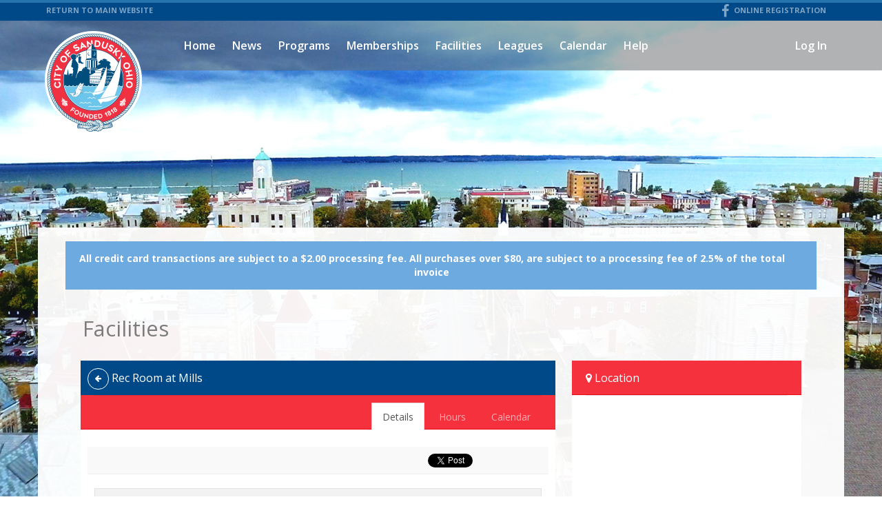

--- FILE ---
content_type: text/html; charset=utf-8
request_url: https://sanduskyoh.recdesk.com/Community/Facility/Detail?facilityId=29
body_size: 58949
content:
<!DOCTYPE html>
<html lang="en">
<head>
    <noscript>
        <meta http-equiv="refresh" content="0;url=/Community/Home/JavaScriptRequired">
    </noscript>

    <meta http-equiv="content-type" content="text/html; charset=UTF-8"><script type="text/javascript">window.NREUM||(NREUM={});NREUM.info = {"beacon":"bam.nr-data.net","errorBeacon":"bam.nr-data.net","licenseKey":"124e685bb6","applicationID":"171871940,171865490","transactionName":"NgBVY0RXDxACWhAPCw9KemF1GScCAFAIDxAYJlhZQkQODw9cFkkgBBFWXlo=","queueTime":0,"applicationTime":175,"agent":"","atts":""}</script><script type="text/javascript">(window.NREUM||(NREUM={})).init={ajax:{deny_list:["bam.nr-data.net"]},feature_flags:["soft_nav"]};(window.NREUM||(NREUM={})).loader_config={licenseKey:"124e685bb6",applicationID:"171871940",browserID:"171871961"};window.NREUM||(NREUM={}),__nr_require=function(t,e,n){function r(n){if(!e[n]){var i=e[n]={exports:{}};t[n][0].call(i.exports,function(e){var i=t[n][1][e];return r(i||e)},i,i.exports)}return e[n].exports}if("function"==typeof __nr_require)return __nr_require;for(var i=0;i<n.length;i++)r(n[i]);return r}({1:[function(t,e,n){function r(){}function i(t,e,n,r){return function(){return s.recordSupportability("API/"+e+"/called"),o(t+e,[u.now()].concat(c(arguments)),n?null:this,r),n?void 0:this}}var o=t("handle"),a=t(9),c=t(10),f=t("ee").get("tracer"),u=t("loader"),s=t(4),d=NREUM;"undefined"==typeof window.newrelic&&(newrelic=d);var p=["setPageViewName","setCustomAttribute","setErrorHandler","finished","addToTrace","inlineHit","addRelease"],l="api-",v=l+"ixn-";a(p,function(t,e){d[e]=i(l,e,!0,"api")}),d.addPageAction=i(l,"addPageAction",!0),d.setCurrentRouteName=i(l,"routeName",!0),e.exports=newrelic,d.interaction=function(){return(new r).get()};var m=r.prototype={createTracer:function(t,e){var n={},r=this,i="function"==typeof e;return o(v+"tracer",[u.now(),t,n],r),function(){if(f.emit((i?"":"no-")+"fn-start",[u.now(),r,i],n),i)try{return e.apply(this,arguments)}catch(t){throw f.emit("fn-err",[arguments,this,t],n),t}finally{f.emit("fn-end",[u.now()],n)}}}};a("actionText,setName,setAttribute,save,ignore,onEnd,getContext,end,get".split(","),function(t,e){m[e]=i(v,e)}),newrelic.noticeError=function(t,e){"string"==typeof t&&(t=new Error(t)),s.recordSupportability("API/noticeError/called"),o("err",[t,u.now(),!1,e])}},{}],2:[function(t,e,n){function r(t){if(NREUM.init){for(var e=NREUM.init,n=t.split("."),r=0;r<n.length-1;r++)if(e=e[n[r]],"object"!=typeof e)return;return e=e[n[n.length-1]]}}e.exports={getConfiguration:r}},{}],3:[function(t,e,n){var r=!1;try{var i=Object.defineProperty({},"passive",{get:function(){r=!0}});window.addEventListener("testPassive",null,i),window.removeEventListener("testPassive",null,i)}catch(o){}e.exports=function(t){return r?{passive:!0,capture:!!t}:!!t}},{}],4:[function(t,e,n){function r(t,e){var n=[a,t,{name:t},e];return o("storeMetric",n,null,"api"),n}function i(t,e){var n=[c,t,{name:t},e];return o("storeEventMetrics",n,null,"api"),n}var o=t("handle"),a="sm",c="cm";e.exports={constants:{SUPPORTABILITY_METRIC:a,CUSTOM_METRIC:c},recordSupportability:r,recordCustom:i}},{}],5:[function(t,e,n){function r(){return c.exists&&performance.now?Math.round(performance.now()):(o=Math.max((new Date).getTime(),o))-a}function i(){return o}var o=(new Date).getTime(),a=o,c=t(11);e.exports=r,e.exports.offset=a,e.exports.getLastTimestamp=i},{}],6:[function(t,e,n){function r(t,e){var n=t.getEntries();n.forEach(function(t){"first-paint"===t.name?l("timing",["fp",Math.floor(t.startTime)]):"first-contentful-paint"===t.name&&l("timing",["fcp",Math.floor(t.startTime)])})}function i(t,e){var n=t.getEntries();if(n.length>0){var r=n[n.length-1];if(u&&u<r.startTime)return;var i=[r],o=a({});o&&i.push(o),l("lcp",i)}}function o(t){t.getEntries().forEach(function(t){t.hadRecentInput||l("cls",[t])})}function a(t){var e=navigator.connection||navigator.mozConnection||navigator.webkitConnection;if(e)return e.type&&(t["net-type"]=e.type),e.effectiveType&&(t["net-etype"]=e.effectiveType),e.rtt&&(t["net-rtt"]=e.rtt),e.downlink&&(t["net-dlink"]=e.downlink),t}function c(t){if(t instanceof y&&!w){var e=Math.round(t.timeStamp),n={type:t.type};a(n),e<=v.now()?n.fid=v.now()-e:e>v.offset&&e<=Date.now()?(e-=v.offset,n.fid=v.now()-e):e=v.now(),w=!0,l("timing",["fi",e,n])}}function f(t){"hidden"===t&&(u=v.now(),l("pageHide",[u]))}if(!("init"in NREUM&&"page_view_timing"in NREUM.init&&"enabled"in NREUM.init.page_view_timing&&NREUM.init.page_view_timing.enabled===!1)){var u,s,d,p,l=t("handle"),v=t("loader"),m=t(8),g=t(3),y=NREUM.o.EV;if("PerformanceObserver"in window&&"function"==typeof window.PerformanceObserver){s=new PerformanceObserver(r);try{s.observe({entryTypes:["paint"]})}catch(h){}d=new PerformanceObserver(i);try{d.observe({entryTypes:["largest-contentful-paint"]})}catch(h){}p=new PerformanceObserver(o);try{p.observe({type:"layout-shift",buffered:!0})}catch(h){}}if("addEventListener"in document){var w=!1,b=["click","keydown","mousedown","pointerdown","touchstart"];b.forEach(function(t){document.addEventListener(t,c,g(!1))})}m(f)}},{}],7:[function(t,e,n){function r(t,e){if(!i)return!1;if(t!==i)return!1;if(!e)return!0;if(!o)return!1;for(var n=o.split("."),r=e.split("."),a=0;a<r.length;a++)if(r[a]!==n[a])return!1;return!0}var i=null,o=null,a=/Version\/(\S+)\s+Safari/;if(navigator.userAgent){var c=navigator.userAgent,f=c.match(a);f&&c.indexOf("Chrome")===-1&&c.indexOf("Chromium")===-1&&(i="Safari",o=f[1])}e.exports={agent:i,version:o,match:r}},{}],8:[function(t,e,n){function r(t){function e(){t(c&&document[c]?document[c]:document[o]?"hidden":"visible")}"addEventListener"in document&&a&&document.addEventListener(a,e,i(!1))}var i=t(3);e.exports=r;var o,a,c;"undefined"!=typeof document.hidden?(o="hidden",a="visibilitychange",c="visibilityState"):"undefined"!=typeof document.msHidden?(o="msHidden",a="msvisibilitychange"):"undefined"!=typeof document.webkitHidden&&(o="webkitHidden",a="webkitvisibilitychange",c="webkitVisibilityState")},{}],9:[function(t,e,n){function r(t,e){var n=[],r="",o=0;for(r in t)i.call(t,r)&&(n[o]=e(r,t[r]),o+=1);return n}var i=Object.prototype.hasOwnProperty;e.exports=r},{}],10:[function(t,e,n){function r(t,e,n){e||(e=0),"undefined"==typeof n&&(n=t?t.length:0);for(var r=-1,i=n-e||0,o=Array(i<0?0:i);++r<i;)o[r]=t[e+r];return o}e.exports=r},{}],11:[function(t,e,n){e.exports={exists:"undefined"!=typeof window.performance&&window.performance.timing&&"undefined"!=typeof window.performance.timing.navigationStart}},{}],ee:[function(t,e,n){function r(){}function i(t){function e(t){return t&&t instanceof r?t:t?u(t,f,a):a()}function n(n,r,i,o,a){if(a!==!1&&(a=!0),!l.aborted||o){t&&a&&t(n,r,i);for(var c=e(i),f=m(n),u=f.length,s=0;s<u;s++)f[s].apply(c,r);var p=d[w[n]];return p&&p.push([b,n,r,c]),c}}function o(t,e){h[t]=m(t).concat(e)}function v(t,e){var n=h[t];if(n)for(var r=0;r<n.length;r++)n[r]===e&&n.splice(r,1)}function m(t){return h[t]||[]}function g(t){return p[t]=p[t]||i(n)}function y(t,e){l.aborted||s(t,function(t,n){e=e||"feature",w[n]=e,e in d||(d[e]=[])})}var h={},w={},b={on:o,addEventListener:o,removeEventListener:v,emit:n,get:g,listeners:m,context:e,buffer:y,abort:c,aborted:!1};return b}function o(t){return u(t,f,a)}function a(){return new r}function c(){(d.api||d.feature)&&(l.aborted=!0,d=l.backlog={})}var f="nr@context",u=t("gos"),s=t(9),d={},p={},l=e.exports=i();e.exports.getOrSetContext=o,l.backlog=d},{}],gos:[function(t,e,n){function r(t,e,n){if(i.call(t,e))return t[e];var r=n();if(Object.defineProperty&&Object.keys)try{return Object.defineProperty(t,e,{value:r,writable:!0,enumerable:!1}),r}catch(o){}return t[e]=r,r}var i=Object.prototype.hasOwnProperty;e.exports=r},{}],handle:[function(t,e,n){function r(t,e,n,r){i.buffer([t],r),i.emit(t,e,n)}var i=t("ee").get("handle");e.exports=r,r.ee=i},{}],id:[function(t,e,n){function r(t){var e=typeof t;return!t||"object"!==e&&"function"!==e?-1:t===window?0:a(t,o,function(){return i++})}var i=1,o="nr@id",a=t("gos");e.exports=r},{}],loader:[function(t,e,n){function r(){if(!M++){var t=T.info=NREUM.info,e=m.getElementsByTagName("script")[0];if(setTimeout(u.abort,3e4),!(t&&t.licenseKey&&t.applicationID&&e))return u.abort();f(x,function(e,n){t[e]||(t[e]=n)});var n=a();c("mark",["onload",n+T.offset],null,"api"),c("timing",["load",n]);var r=m.createElement("script");0===t.agent.indexOf("http://")||0===t.agent.indexOf("https://")?r.src=t.agent:r.src=l+"://"+t.agent,e.parentNode.insertBefore(r,e)}}function i(){"complete"===m.readyState&&o()}function o(){c("mark",["domContent",a()+T.offset],null,"api")}var a=t(5),c=t("handle"),f=t(9),u=t("ee"),s=t(7),d=t(2),p=t(3),l=d.getConfiguration("ssl")===!1?"http":"https",v=window,m=v.document,g="addEventListener",y="attachEvent",h=v.XMLHttpRequest,w=h&&h.prototype,b=!1;NREUM.o={ST:setTimeout,SI:v.setImmediate,CT:clearTimeout,XHR:h,REQ:v.Request,EV:v.Event,PR:v.Promise,MO:v.MutationObserver};var E=""+location,x={beacon:"bam.nr-data.net",errorBeacon:"bam.nr-data.net",agent:"js-agent.newrelic.com/nr-1216.min.js"},O=h&&w&&w[g]&&!/CriOS/.test(navigator.userAgent),T=e.exports={offset:a.getLastTimestamp(),now:a,origin:E,features:{},xhrWrappable:O,userAgent:s,disabled:b};if(!b){t(1),t(6),m[g]?(m[g]("DOMContentLoaded",o,p(!1)),v[g]("load",r,p(!1))):(m[y]("onreadystatechange",i),v[y]("onload",r)),c("mark",["firstbyte",a.getLastTimestamp()],null,"api");var M=0}},{}],"wrap-function":[function(t,e,n){function r(t,e){function n(e,n,r,f,u){function nrWrapper(){var o,a,s,p;try{a=this,o=d(arguments),s="function"==typeof r?r(o,a):r||{}}catch(l){i([l,"",[o,a,f],s],t)}c(n+"start",[o,a,f],s,u);try{return p=e.apply(a,o)}catch(v){throw c(n+"err",[o,a,v],s,u),v}finally{c(n+"end",[o,a,p],s,u)}}return a(e)?e:(n||(n=""),nrWrapper[p]=e,o(e,nrWrapper,t),nrWrapper)}function r(t,e,r,i,o){r||(r="");var c,f,u,s="-"===r.charAt(0);for(u=0;u<e.length;u++)f=e[u],c=t[f],a(c)||(t[f]=n(c,s?f+r:r,i,f,o))}function c(n,r,o,a){if(!v||e){var c=v;v=!0;try{t.emit(n,r,o,e,a)}catch(f){i([f,n,r,o],t)}v=c}}return t||(t=s),n.inPlace=r,n.flag=p,n}function i(t,e){e||(e=s);try{e.emit("internal-error",t)}catch(n){}}function o(t,e,n){if(Object.defineProperty&&Object.keys)try{var r=Object.keys(t);return r.forEach(function(n){Object.defineProperty(e,n,{get:function(){return t[n]},set:function(e){return t[n]=e,e}})}),e}catch(o){i([o],n)}for(var a in t)l.call(t,a)&&(e[a]=t[a]);return e}function a(t){return!(t&&t instanceof Function&&t.apply&&!t[p])}function c(t,e){var n=e(t);return n[p]=t,o(t,n,s),n}function f(t,e,n){var r=t[e];t[e]=c(r,n)}function u(){for(var t=arguments.length,e=new Array(t),n=0;n<t;++n)e[n]=arguments[n];return e}var s=t("ee"),d=t(10),p="nr@original",l=Object.prototype.hasOwnProperty,v=!1;e.exports=r,e.exports.wrapFunction=c,e.exports.wrapInPlace=f,e.exports.argsToArray=u},{}]},{},["loader"]);</script>
    <meta name="viewport" content="width=device-width, initial-scale=1, maximum-scale=5">
    <title>Facility: Rec Room at Mills</title>

    <meta name="DESCRIPTION" content="">
    <meta name="KEYWORDS" content="">
    <meta name="GENERATOR" content="">
    <meta name="AUTHOR" content="RecDesk">
    <meta name="RESOURCE-TYPE" content="DOCUMENT">
    <meta name="DISTRIBUTION" content="GLOBAL">
    <meta name="ROBOTS" content="INDEX, FOLLOW">
    <meta name="REVISIT-AFTER" content="1 DAYS">
    <meta name="RATING" content="GENERAL">

    <link rel="shortcut icon" type="image/x-icon" href="/Community/Assets/images/favicon.ico">
    <!-- CSS -->
    <link rel="stylesheet" href="//code.jquery.com/ui/1.11.3/themes/smoothness/jquery-ui.css" />
    <link rel="stylesheet" href="/Community/Assets/nifty/css/bootstrap.min.css" />
    <link href="//fonts.googleapis.com/css?family=Open+Sans:300,400,600,700&amp;subset=latin" rel="stylesheet">
    <link href="/Community/Assets/nifty/css/nifty.min.css" rel="stylesheet">
    <link href="/Community/Assets/nifty/plugins/font-awesome/css/font-awesome.min.css" rel="stylesheet">
    <link href="/Community/Assets/nifty/plugins/animate-css/animate.min.css" rel="stylesheet">
    <link href="/Community/Assets/nifty/plugins/pace/pace.min.css" rel="stylesheet">
    <link href="/Community/Assets/nifty/plugins/switchery/switchery.min.css" rel="stylesheet">
    <link href="/Community/Assets/nifty/plugins/bootstrap-select/bootstrap-select.min.css" rel="stylesheet">
    <link href="/Community/Assets/nifty/plugins/bootstrap-datepicker/bootstrap-datepicker.css" rel="stylesheet">

    <script src="/Community/Assets/nifty/plugins/pace/pace.min.js"></script>
    <!--JavaScript-->
    
    <script src="/Community/Assets/nifty/js/jquery-3.3.1.min.js"></script>
    <script src="//code.jquery.com/ui/1.11.4/jquery-ui.min.js"></script>
    <script src="/Community/Assets/nifty/js/bootstrap.min.js"></script>
    <script src="/Community/Assets/nifty/plugins/bootstrap-datepicker/bootstrap-datepicker.js"></script>
    <script src="/Community/Assets/js/jquery.maskedinput.min.js"></script>
    <script src="/Community/Assets/nifty/plugins/fast-click/fastclick.min.js"></script>
    <script src="/Community/Assets/nifty/plugins/switchery/switchery.min.js"></script>
    <script src="/Community/Assets/nifty/plugins/bootstrap-select/bootstrap-select.min.js"></script>

    <!-- Common RecDesk CSS -->

    <link rel="stylesheet" href="/Community/Assets/css/template.css?v=1.7-011526" />
    <link rel="stylesheet" href="/Community/Assets/css/nifty-custom.css?v=1.7-011526" />

    <!-- RecDesk Custom JS -->
    <script src="/Community/Assets/js/RDCCommon.js?v=1.7-011526"></script>

        <link rel="stylesheet" href="/Community/Clients/SanduskyOH/custom.css?v=1.7-16" />

<meta property="og:site_name" content="Sandusky Recreation Department  | POWERED BY RECDESK" />
<meta property="og:locale" content="en_US" />
<link rel="canonical" href="https://sanduskyoh.recdesk.com/Community/Facility/Detail?facilityId=29" />
<meta property="og:url" content="https://sanduskyoh.recdesk.com/Community/Facility/Detail?facilityId=29" />

<meta property="og:type" content="website" />
	<meta property="og:title" content="Rec Room at Mills" />
	<meta property="og:description" content="The Rec Room at Mills is the former library of the school and is available for bridal and baby showers, birthday and graduation parties.
For reservations inquiries, contact Linda Carroll at lcarroll@cityofsandusky.com or 419.627.5895.
Availability dependent on programming and staffing availability.

The room is available for rental in conjunction with the Mills Gymnasium." />
	<meta property="og:image" content="https://sanduskyoh.recdesk.com/Community/Assets/images/sharing/reserve-og-lg.jpg" />


        <link rel="stylesheet" href="/Community/Assets/css/custom/cms.css?v=1.7-011526" />

    <script src="/Community/Assets/js/polyfill/polyfill.min.js?v=1.7-011526"></script>
    <script src="/Community/Assets/js/focus-visible/focus-visible.js?v=1.7-011526"></script>
    

    
    <script src="/Community/Assets/js/moment/moment2.13.0.min.js"></script>
    <script src="//cdnjs.cloudflare.com/ajax/libs/fullcalendar/2.9.0/fullcalendar.min.js"></script>
    <link rel="stylesheet" href="//cdnjs.cloudflare.com/ajax/libs/fullcalendar/2.9.0/fullcalendar.min.css" />
    <link rel="stylesheet" href="//cdnjs.cloudflare.com/ajax/libs/fullcalendar/2.9.0/fullcalendar.print.css" media="print" />
    <link href="/Community/Assets/css/fullCalendar-custom.css" rel="stylesheet" />


    <script>
		$(document).ready(function () {
			var method = "GET";
			if (method == "POST") $(this).blur();

			$("form").submit(function () {
				$("input[type=submit], button[type=submit]").attr("disabled", "disabled");
			});
		});
    </script>
</head>
<body>

        <div class="hidden-xs hidden-sm" role="banner">
            <div class="tb">
    <div class="container nobg" style="position: relative;">
        <div class="row">
            <div class="col-md-6">
                <a href="http://www.ci.sandusky.oh.us/" class="btm">RETURN TO MAIN WEBSITE</a>
            </div>
            <div class="col-md-6">
                <div class="pull-right olr">ONLINE REGISTRATION
                    <a href="https://www.facebook.com/SanduskyRec/" class="facebook">
                        <i class="fa fa-facebook" style="font-size: 20px;"></i>
                    </a>
                </div>
            </div>
        </div>
    </div>
</div>


<div class="container" style="position: relative;">
    <img src="/Community/Clients/sanduskyoh/images/logo.png" class="logo">
</div>

<style>
.facebook, .facebook:hover {
    position: relative;
    top: 4px;
    right: 155px;
    color: #80a4c4;
}
.logo {
    position: absolute;
    left: 10px;
    top: 15px;
    width: 141px;
    z-index: 9999;
}
    .tb {
        background: #004988;
    }
    .btm, .btm:hover, .olr {
        font-weight: bold;
        font-size: 11px;
        color: #80a4c4;
        line-height: 30px;
    }
    .nobg {
        background: none;
    }
</style>
        </div>



    <div id="container" class="effect mainnav-out footer-fixed">
<header id="navbar" class="header-member">
	<div id="navbar-container" class="boxed">

		<!--Logo & name-->
		<div class="navbar-header">
			<a href="/Community/" class="navbar-brand">
				<div class="panel panel-primary panel-colorful pull-left pad-all brand-icon-text" style="padding-left: 10px; padding-right: 10px" title="Node: RD-PROD-N16-3">rec</div>
				<!--<img src="~/Assets/images/rdlogonew400.png" alt="RecDesk" class="brand-icon">-->
				<div class="brand-title">
					<span class="brand-text">desk</span>
				</div>
			</a>

			<ul class="nav navbar-top-links pull-left">
				<li class="tgl-menu-btn visible-xs visible-sm" style="top: 0;">
					<a class="mainnav-toggle slide" href="#">
						<i class="fa fa-navicon fa-lg"></i>
					</a>
				</li>
			</ul>
		</div>

		<div class="navbar-content clearfix hidden-xs hidden-sm">
			<ul class="nav navbar-top-links pull-left">
					<li class="hidden-xs ">
						<a href="/Community/Home">Home</a>
					</li>
					<li class='hidden-xs '>
						<a href="/Community/Page?pageId=19139"  >News</a>

					</li>
					<li class="hidden-xs dropdown ">
						<a href="/Community/Program" class="dropdown-toggle" data-toggle="dropdown">Programs</a>

						<div class="dropdown-menu dropdown-menu-sm with-arrow panel-default">
							<ul class="head-list">
								<li>
									<a href="/Community/Program">All
									</a>
								</li>
									<li>
										<a href="/Community/Program?category=2">
											<span class="badge badge-rd-main pull-right">2</span>
											Adult
										</a>
									</li>
									<li>
										<a href="/Community/Program?category=3">
											<span class="badge badge-rd-main pull-right">43</span>
											Youth
										</a>
									</li>
							</ul>
						</div>
					</li>
					<li class='hidden-xs dropdown '>
						<a href="/Community/Membership" class="dropdown-toggle" data-toggle="dropdown">Memberships</a>
						<div class="dropdown-menu dropdown-menu-sm with-arrow panel-default">
							<ul class="head-list">
								<li>
									<a href="/Community/Membership">All
									</a>
								</li>
									<li>
										<a href="/Community/Membership?type=2">
											<span class="badge  badge-rd-main pull-right">5</span>
											Adult
										</a>
									</li>
							</ul>
						</div>
					</li>
					<li class='hidden-xs dropdown active'>
						<a href="/Community/Facility" class="dropdown-toggle" data-toggle="dropdown">Facilities</a>
						<div class="dropdown-menu dropdown-menu-sm with-arrow panel-default">
							<ul class="head-list">
								<li>
									<a href="/Community/Facility">All
									</a>
								</li>
									<li>
										<a href="/Community/Facility?type=4">
											<span class="badge  badge-rd-main pull-right">8</span>
											Baseball Field
										</a>
									</li>
									<li>
										<a href="/Community/Facility?type=3">
											<span class="badge  badge-rd-main pull-right">1</span>
											Basketball Court
										</a>
									</li>
									<li>
										<a href="/Community/Facility?type=5">
											<span class="badge  badge-rd-main pull-right">1</span>
											Boat Launch 
										</a>
									</li>
									<li>
										<a href="/Community/Facility?type=11">
											<span class="badge  badge-rd-main pull-right">4</span>
											City Building 
										</a>
									</li>
									<li>
										<a href="/Community/Facility?type=29">
											<span class="badge  badge-rd-main pull-right">1</span>
											Fitness Room
										</a>
									</li>
									<li>
										<a href="/Community/Facility?type=6">
											<span class="badge  badge-rd-main pull-right">4</span>
											Gazebo
										</a>
									</li>
									<li>
										<a href="/Community/Facility?type=8">
											<span class="badge  badge-rd-main pull-right">1</span>
											Golf Course
										</a>
									</li>
									<li>
										<a href="/Community/Facility?type=21">
											<span class="badge  badge-rd-main pull-right">2</span>
											Greenhouse
										</a>
									</li>
									<li>
										<a href="/Community/Facility?type=17">
											<span class="badge  badge-rd-main pull-right">2</span>
											Gymnasium
										</a>
									</li>
									<li>
										<a href="/Community/Facility?type=22">
											<span class="badge  badge-rd-main pull-right">1</span>
											Ice Skating Rink 
										</a>
									</li>
									<li>
										<a href="/Community/Facility?type=7">
											<span class="badge  badge-rd-main pull-right">12</span>
											Park 
										</a>
									</li>
									<li>
										<a href="/Community/Facility?type=10">
											<span class="badge  badge-rd-main pull-right">1</span>
											Parking Lot
										</a>
									</li>
									<li>
										<a href="/Community/Facility?type=2">
											<span class="badge  badge-rd-main pull-right">11</span>
											Shelter 
										</a>
									</li>
									<li>
										<a href="/Community/Facility?type=18">
											<span class="badge  badge-rd-main pull-right">4</span>
											Venue
										</a>
									</li>
									<li>
										<a href="/Community/Facility?type=26">
											<span class="badge  badge-rd-main pull-right">1</span>
											Yoga Room
										</a>
									</li>
							</ul>
						</div>
					</li>
					<li class='hidden-xs dropdown '>
						<a href="/Community/League" class="dropdown-toggle" data-toggle="dropdown">Leagues</a>
						<div class="dropdown-menu dropdown-menu-sm with-arrow panel-default">
							<ul class="head-list">
								<li>
									<a href="/Community/League">Currently Running
									</a>
								</li>
							</ul>
						</div>
					</li>
					<li class="hidden-xs ">
						<a href="/Community/Calendar">Calendar</a>
					</li>
					<li class="hidden-xs ">
						<a href="/Community/Help">Help</a>
					</li>

			</ul>



			<ul class="nav navbar-top-links pull-right">
					<li >
						<a href="/Community/Member/Login">Log In</a>
					</li>
			</ul>


		</div>

	</div>

</header>

        <div class="boxed container" role="main">
            <div id="content-container">

                <div id="page-content">
<div class="alert alert-primary">
<center> <b>All credit card transactions are subject to a $2.00 processing fee.  All purchases over $80, are subject to a processing fee of 2.5% of the total invoice </b></center>
</div>
                    



<script>
    //when calendar tab is clicked - fetch events
    $(document).ready(function () {
        $('a[data-toggle="tab"]').on('shown.bs.tab', function (e) {
            if (e.target.hash == "#calendar-tab") {
                $('#calendar').fullCalendar("render");
            }
        });
    });
</script>

<div id="page-title" class="hidden-xs">
    <h1 class="page-header text-overflow">Facilities</h1>
</div>

<div id="page-body">
    <div class="row">
        <div class="col-md-8">
            <div class="panel panel-rd-main">
                <div class="panel-heading" style="margin-bottom: 0px">
                    <h3 class="panel-title" style="border-bottom: 0">
                        <a href="/Community/Facility" class="btn rd-btn-back btn-icon btn-circle fa fa-arrow-left" aria-label="Back"></a>
                        Rec Room at Mills
                    </h3>
                </div>
            </div>

            <div class="panel panel-rd-main-dark">
                <div class="panel-heading">
                    <div class="panel-control">
                        <ul class="nav nav-tabs">
                            <li class="active" id="navDetails" name="navDetails"><a href="#details-tab" data-toggle="tab" aria-expanded="false">Details</a></li>
                                <li class="" id="navHours" name="navHours"><a href="#hours-tab" data-toggle="tab" aria-expanded="true">Hours</a></li>
                                                            <li class="" id="navCalendar" name="navCalendar"><a href="#calendar-tab" data-toggle="tab" aria-expanded="true">Calendar</a></li>
                        </ul>
                    </div>
                </div>


                <div class="panel-body">
                    <div class="tab-content">

                        <div role="tabpanel" class="tab-pane fade in active" id="details-tab">
                            <div style="border-bottom: 1px solid #f0f0f0; height: 40px; padding: 5px; background: #f9f9f9; margin: 0 -10px 20px -10px;">
	<div class="pull-right">
		<div>
			<table style="width: 170px" border="0">
				<tbody>
					<tr>
						<td>
							<div style="padding-top: 5px;">
								<a href="https://twitter.com/share" class="twitter-share-button" data-count="horizontal">Tweet</a>
								<script type="text/javascript" src="//platform.twitter.com/widgets.js"></script>
							</div>
						</td>
						<td>	
							<!-- Share button code -->
<div class="fb-share-button" 
	data-href="https://sanduskyoh.recdesk.com/Community/Facility/Detail?facilityId=29" 
	data-layout="button" 
	data-size="small" 
	data-mobile-iframe="false">
	<a class="fb-xfbml-parse-ignore" target="_blank" href="https://www.facebook.com/sharer/sharer.php?u=https%3A%2F%2Fdevelopers.facebook.com%2Fdocs%2Fplugins%2F&amp;src=sdkpreparse"></a>
</div>

						</td>
					</tr>
				</tbody>
			</table>
		</div>


	</div>
</div>


                            <div class="clearfix"></div>


                            <div class="clearfix"></div>

                            <div class="well well-lg">
                                The Rec Room at Mills is the former library of the school and is available for bridal and baby showers, birthday and graduation parties.<br/>For reservations inquiries, contact Linda Carroll at lcarroll@cityofsandusky.com or 419.627.5895.<br/>Availability dependent on programming and staffing availability.<br/><br/>The room is available for rental in conjunction with the Mills Gymnasium.
                            </div>


                            <table class="table table-vcenter mar-no no-border">
                                <tr>
                                    <td class="rd-column-width">Facility Type</td>
                                    <td>
<strong>City Building </strong>                                    </td>
                                </tr>
                                <tr>
                                    <td>Address Line One</td>
                                    <td><strong>1918 Mills St</strong></td>
                                </tr>
                                <tr>
                                    <td>Address Line Two</td>
                                    <td><strong></strong></td>
                                </tr>
                                <tr>
                                    <td>City, State, Zip Code</td>
                                    <td><strong>Sandusky, OH 44870</strong></td>
                                </tr>
                                <tr>
                                    <td>Capacity</td>
                                    <td>
                                        <strong>
60                                        </strong>
                                    </td>
                                </tr>
                            </table>
                        </div>

                            <div role="tabpanel" class="tab-pane fade" id="hours-tab">
                                <table class="table table-striped table-vcenter">
                                    <tbody>
                                        <tr>
                                            <td style="text-align: right;" width="30%">Monday</td>
                                            <td width="70%"><strong>08:00 AM - 5:00 PM</strong></td>
                                        </tr>
                                        <tr>
                                            <td style="text-align: right;">Tuesday</td>
                                            <td><strong>08:00 AM - 5:00 PM</strong></td>
                                        </tr>
                                        <tr>
                                            <td style="text-align: right;">Wednesday</td>
                                            <td><strong>08:00 AM - 5:00 PM</strong></td>
                                        </tr>
                                        <tr>
                                            <td style="text-align: right;">Thursday</td>
                                            <td><strong>08:00 AM - 5:00 PM</strong></td>
                                        </tr>
                                        <tr>
                                            <td style="text-align: right;">Friday</td>
                                            <td><strong>08:00 AM - 5:00 PM</strong></td>
                                        </tr>
                                        <tr>
                                            <td style="text-align: right;">Saturday</td>
                                            <td><strong>08:00 AM - 5:00 PM</strong></td>
                                        </tr>
                                        <tr>
                                            <td style="text-align: right;">Sunday</td>
                                            <td><strong>08:00 AM - 5:00 PM</strong></td>
                                        </tr>
                                    </tbody>
                                </table>
                            </div>

                            <div role="tabpanel" class="tab-pane fade" id="calendar-tab">

                                <style>
	#rd_use {
		display: block;
		border-top: 1px solid #ddd;
		padding: 10px 0 10px 15px;
		font-size: 18px;
		font-weight: 500;
		color: #3b8dd5;
		background: #f9f9f9;
		margin: -20px -15px 0 -15px;
	}
</style>

<div class="row">
	<div class="col-md-12">

		<div class="well pad-no pad-top mar-no">
            <div class="row pad-no mar-no">
                <div class="row">
                    <div class="col-xs-12" style="margin-bottom: 15px; height: 40px; line-height: 40px;">
                        <table width="100%" height="100%" border="0">
                            <tr>
                                <td width="100%" height="100%">
                                        <select name="FacilityID" id="FacilityID" class="form-control">
                                            <option value="29" selected>Rec Room at Mills</option>
                                        </select>
                                </td>
                            </tr>
                        </table>
                    </div>
                    <div class="col-xs-12">
                        <table width="100%" height="100%" border="0">
                            <tr>
                                <td width="100%" height="100%">
                                </td>
                            </tr>
                        </table>
                    </div>
                </div>
            </div>
		</div>

		<div class="modal fade" id="eventDetailModal" tabindex="-1" role="dialog">
			<div class="modal-dialog" role="document">
				<div class="modal-content">
					<div class="modal-header">
						<button type="button" class="close" data-dismiss="modal" aria-label="Close"><span aria-hidden="true">&times;</span></button>
						<h4 class="modal-title" id="exampleModalLabel">Event Detail</h4>
					</div>
					<div class="modal-body">
						<a href="#" id="rd_use"><i class="fa fa-calendar-o"></i>&nbsp;
							<span id="rd_use_txt"></span>
							<i class="fa fa-angle-right" id="rd_icon" style="font-size: 22px; float: right; margin-right: 15px; color: #ccc;"></i>
						</a>

						<div style="font-size: 13px; padding: 7px 0 3px; color: #666;">
							<span style="font-size: 12px;">Start time:</span>&nbsp;
							<div id="rd_starttime" style="font-weight: bold"></div>
						</div>
						<div style="font-size: 13px; padding: 3px 0; color: #666;">
							<span style="font-size: 12px;">End time:</span>&nbsp;
							<div id="rd_endtime" style="font-weight: bold"></div>
						</div>
						<div style="font-size: 13px; padding: 3px 0; color: #666;">
							
							<span style="font-size: 12px;">Where:</span><br />
							<a href="#" id="rd_facility" style="font-weight: bold; display: inline;"></a>
						</div>
						<div style="margin-top: 5px; font-size: 13px; color: #666;">
							<span id="rd_description" style="font-weight: normal"></span>
						</div>
					</div>
					<div class="modal-footer">
						<div id="rd_add_precart" 
							class="btn btn-default btn-block rd-btn-pre-cart-plus" 
							title="Select this item" 
							data-type="" 
							data-id="" 
							data-description="">
							<i class="fa fa-plus"></i> Select this Program
						</div>
						<div id="rd_remove_precart" 
							class="btn btn-default btn-block rd-btn-pre-cart-minus" 
							title="Remove this item" 
							data-type="" 
							data-id="" 
							data-description="">
							<i class="fa fa-minus"></i> Remove selected Program
						</div>

						<a href="#" class="btn btn-block btn-primary" id="rd_link">Go to Detail</a>
					</div>
				</div>
			</div>
		</div>

		<div id="calendar-overlay"></div>
		<div id="calendar" style="width: 100%; font-size: 12px; margin-bottom: 15px; margin-top: 15px;"></div>

		<div id="lastRetrievedMsg" style="font-size: 11px; color: gainsboro;"></div>

		<input type="hidden" id="InitDay" name="InitDay" value='15'/>
		<input type="hidden" id="InitMonth" name="InitMonth" value ='1'/>
		<input type="hidden" id="InitYear" name="InitYear" value='2026'/>

		<style>
			#calendar-overlay {
				width: 100%;
				position: absolute;	
				height: 50px;
				left: 0;
				top: 70px;
				display: block;
				z-index: 9999;
			}
		</style>
        <script>
			$(document).ready(function () {
				var initDate = moment($("#InitYear").val() + ' ' + $("#InitMonth").val() + ' ' + $("#InitDay").val(), 'YYYY M D');
				var lastRetrieved = "";
				var cacheProvider = "";

				$('#chkGetChildren').click(function () {
                    if ($('#chkGetChildren').is(':checked')) {
						location.href = "/Community/Facility/Detail?facilityId=" + $("#FacilityID").val() + "&getChildren=true&mode=calendar";
                    }
					else {
                        location.href = "/Community/Facility/Detail?facilityId=" + $("#FacilityID").val() + "&getChildren=false&mode=calendar";
                    }
				});

				$('#FacilityID').change(function () {
					if ($("#FacilityID").val() == "-1") {
						location.href = "/Community/Calendar";
					} else {
						location.href = "/Community/Calendar?facilityId=" + $("#FacilityID").val();
					}
					// $('#calendar').fullCalendar("refetchEvents");
				});

				$('#calendar').fullCalendar({
					theme: false,
					editable: false,
					height: "auto",
					aspectRatio: 1,
					defaultDate: initDate,
					nextDayThreshold: '00:00:00',
					fixedWeekCount: false,
					displayEventEnd: {
						month: false,
						basicWeek: false,
						'default': true
					},
					header: {
						left: 'prev,next today',
						center: 'title',
						right: 'month,agendaWeek,agendaDay'
					},
					views: {
						month: {
							eventLimit: 8
						}
					},

					eventClick: function (calEvent, jsEvent, view) {
						$.ajax({
							url: "/Community/Calendar/GetCalendarItem",
                        	dataType: "json",
                        	contentType: "application/json; charset=utf-8",
                        	type: "POST",
                        	data: JSON.stringify({
                        		type: calEvent.type,
                        		id: calEvent.id,
                        		facId: calEvent.facilityId,
                        		scheduleId: calEvent.scheduleId
                        	}),
                        	success: function (item) {
                        		$("#rd_use_txt").text(item.EventName);

                        		$("#rd_use").attr("href", item.EventUrl == "#" ? "javascript:;" : item.EventUrl);
                        		$("#rd_use").css("color", item.EventUrl == "#" ? "#666" : "#3B8DD5");
                        		$("#rd_use").css("cursor", item.EventUrl == "#" ? "default" : "pointer");
                        		$("#rd_icon").css("display", item.EventUrl == "#" ? "none" : "inline-block")

                        		$('#rd_facility').text(item.FacilityName);
                        		$('#rd_facility').css("color", item.FacilityUrl == "#" ? "#666" : "#3b8dd5");
                        		$('#rd_facility').attr("href", item.FacilityUrl == "#" ? "javascript:;" : item.FacilityUrl);
                        		$("#rd_facility").css("cursor", item.FacilityUrl == "#" ? "default" : "pointer");
                        		$("#rd_starttime").text(format_as_display_date_time(calEvent.start, 'dddd MM/DD/YYYY h:mm A'));
                        		$("#rd_endtime").text(format_as_display_date_time(calEvent.end, 'dddd MM/DD/YYYY h:mm A'));
                        		$("#rd_description").text(item.Description);
                        		$("#rd_link").attr("href", item.EventUrl);
                        		$('#eventDetailModal').modal('toggle');

                        		$("#rd_link").css("display", (item.EventUrl == "#" ? "none" : "block"));

                        		// Pre Cart stuff
                        		itemPreCart(item);
                        	}
                        });

                    },

					events: function (start, end, timezone, callback) {
						disableButtons();
                		var parmStart = (start.toDate().getMonth() + 1) + '/' + start.toDate().getDate() + '/' + start.toDate().getFullYear();
                		var parmEnd = (end.toDate().getMonth() + 1) + '/' + end.toDate().getDate() + '/' + end.toDate().getFullYear();
                		var currentFacilityId = parseInt($('#FacilityID').val());

                		var newCalDate = $('#calendar').fullCalendar('getDate');
                		$("#InitDay").val(newCalDate.date());
                		$("#InitMonth").val(newCalDate.month() + 1);
                		$("#InitYear").val(newCalDate.year());

                		var params = {
                			facilityId: parseInt(currentFacilityId),
                			startDate: parmStart,
                			endDate: parmEnd,
							getChildren: 'false',
							SelectedView: $('#calendar').fullCalendar('getView').type,
							SelectedMonth: $("#calendar").fullCalendar('getDate').format("M"),
							SelectedYear: $("#calendar").fullCalendar('getDate').format("Y")
                		};

                		$.ajax({
                			url: "/Community/Calendar/GetCalendarItems",
                        	dataType: "json",
                        	contentType: "application/json; charset=utf-8",
                        	type: "POST",
                        	data: JSON.stringify(params),
                        	success: function (doc) {
                        		var events = [];
                        		$(doc.Events).each(function (i, obj) {
                        		    events.push({
                        		        type: obj.EventType,
                        		        id: obj.EventId,
                        		        scheduleId: obj.EventScheduleId,

                        		        title: obj.EventName,
                        		        facilityName: obj.FacilityName,
                        		        facilityId: obj.FacilityId,
                        		        memberName: obj.MemberName,
                        		        allDay: obj.AllDay,

                        		        color: obj.ItemColor,
                        		        textColor: obj.FontColor,
                        				start: obj.StartTimeISO8601,
                        				end: obj.EndTimeISO8601
                        			});
                        		});

                        		lastRetrieved = doc.DateRetrieved;
                        		cacheProvider = doc.CacheProvider;

                        		$("#lastRetrievedMsg").html("Last retrieved " + moment(lastRetrieved).format("MM/DD/YYYY HH:mm A") + (cacheProvider != "" && cacheProvider != null ? " (" + cacheProvider + ")" : ""));

                        		callback(events);

                        		enableButtons();
                        	}
                        });
                    }
                });
            });

			function itemPreCart(item) {
				if (item.EventType != "P" || !item.AllowPreCart || item.EventUrl == "#") {
					$("#rd_add_precart").css("display", "none");
					$("#rd_remove_precart").css("display", "none");
					return;
				}

				// If program allows pre cart
				if (item.AllowPreCart) {
					$("#rd_remove_precart").css("display", item.InPreCart ? "block" : "none");
					$("#rd_add_precart").css("display", item.InPreCart ? "none" : "block");

					$("#rd_remove_precart").data("id", item.EventId);
					$("#rd_remove_precart").data("type", "PGM");
					$("#rd_remove_precart").data("description", item.PreCartName);

					$("#rd_add_precart").data("id", item.EventId);
					$("#rd_add_precart").data("type", "PGM");
					$("#rd_add_precart").data("description", item.PreCartName);

				}
			}

			function format_as_iso_date(inDate) {
				return moment(inDate).format("YYYY-MM-DDT00:00:30Z"); //$.fullCalendar.formatDate(inDate, "yyyy-MM-dd'T'00:00:30Z");
			}

			function format_as_display_date_time(inDate, format) {
				return moment(inDate).format(format);
			}

			function disableButtons() {
				$("#calendar-overlay").css("display", "block");
			}
			function enableButtons() {
				$("#calendar-overlay").css("display", "none");
			}


        </script>
	</div>
</div>

                            </div>
                    </div>
                </div>
            </div>
        </div>


        <div class="col-md-4">
            <div>
                <div class="panel panel-rd-main-dark">
                    <div class="panel-heading">
                        <h3 class="panel-title"><i class="fa fa-map-marker"></i>&nbsp;Location</h3>
                    </div>
                    <div class="panel-body">
                        <iframe width="100%" height="400" title="Facility Location"
                                frameborder="0" style="border:0"
                                src="https://www.google.com/maps/embed/v1/place?key=AIzaSyCtALmtqI5jcEZYxIM4yqqnhtPiEv6NkPU
                              &q=1918%20Mills%20St%2C%20Sandusky%20OH"
                                allowfullscreen></iframe>
                    </div>
                </div>
            </div>
        </div>
    </div>
</div>

<script>
	$(document).ready(function () {
		$(".rd-btn-pre-cart-plus").click(function () {
			addToPreCart($(this).data("type"), $(this).data("id"), $(this).data("description"));
			// change colors
			$(this).closest("tr").addClass("rd-item-selected")
				.next().addClass("rd-item-selected-info")
				.next().addClass("rd-item-selected-info");
			$(this).closest("tr").find(".rd-btn-pre-cart-minus").css("display", "inline-block");
			$(this).css("display", "none");

			// if it is in a modal (calendar)
			var isModal = $(this).closest(".modal-footer").length > 0;
			if (isModal)
				$(this).closest(".modal-footer").find(".rd-btn-pre-cart-minus").css("display", "inline-block");
		});

		$(".rd-btn-pre-cart-minus").click(function () {
			removeFromPreCart($(this).data("type"), $(this).data("id"), $(this).data("description"));
			// change colors
			$(this).closest("tr").removeClass("rd-item-selected")
				.next().removeClass("rd-item-selected-info")
				.next().removeClass("rd-item-selected-info");
			$(this).closest("tr").find(".rd-btn-pre-cart-plus").css("display", "inline-block");
			$(this).css("display", "none");

			// if it is in a modal (calendar)
			var isModal = $(this).closest(".modal-footer").length > 0;
			if (isModal)
				$(this).closest(".modal-footer").find(".rd-btn-pre-cart-plus").css("display", "inline-block");
		});

		
	});

	// This function should be available from ALL item lists
	function addToPreCart(type, id, description) {
		if (type == null || id == null || description == null) {
			alert("Error: Can't add to pre cart");
			return;
		}

		$.ajax({
			url: "/Community/PreCart/AddToPreCart",
			dataType: "json",
			contentType: "application/json; charset=utf-8",
			type: "POST",
			data: JSON.stringify({ Type: type, Id: id, Description: description }),
			success: function (data) {
				renderPreCart(data);
			},
			error: function () {
				alert("Couldn't add to pre cart. Please try again later");
			}
		});
	}

	function removeFromPreCart(type, id, description) {
		if (type == null || id == null || description == null) {
			alert("Error: Can't remove from pre cart");
			return;
		}

		$.ajax({
			url: "/Community/PreCart/RemoveFromPreCart",
			dataType: "json",
			contentType: "application/json; charset=utf-8",
			type: "POST",
			data: JSON.stringify({ Type: type, Id: id, Description: description }),
			success: function (data) {
				renderPreCart(data);
			},
			error: function () {
				alert("Couldn't remove from pre cart. Please try again later");
			}
		});
	}
</script>




                </div>
            </div>

<div class="visible-xs visible-sm">
	<nav id="mainnav-container">
		<div id="mainnav">

			<!--Menu-->
			<!--================================-->
			<div id="mainnav-menu-wrap">
				<div class="nano has-scrollbar">
					<div class="nano-content" tabindex="0" style="right: -17px;">
						<ul id="mainnav-menu" class="list-group">

							<!--Menu list item-->

							<!-- Home (always visible on mobile) -->
							<li class=''>
								<a href="/Community/Home">
									<i class="fa fa-home"></i>
									<span class="menu-title" style="font-weight: 600; color: #fff">Home
									</span>
								</a>
							</li>
							<li class="list-divider"></li>

<li>
	<a href="/Community/Page?pageId=19139" data-original-title="" title="">
		<span class="menu-title">News</span>

	</a>
</li>
								<li class=''>
									<a href="#">
										<i class="fa fa-th"></i>
										<span class="menu-title">Programs</span>
										<i class="arrow"></i>
									</a>

									<ul class="collapse" aria-expanded="false" style="height: 0px;">
										<li>
											<a href="/Community/Program">All</a>
										</li>
											<li>
												<a href="/Community/Program?category=2">
													<span class="badge badge-warning pull-right">2</span>
													Adult
												</a>
											</li>
											<li>
												<a href="/Community/Program?category=3">
													<span class="badge badge-warning pull-right">43</span>
													Youth
												</a>
											</li>
									</ul>
								</li>
								<li class=''>
									<a href="#">
										<i class="fa fa-check-square"></i>
										<span class="menu-title">Memberships</span>
										<i class="arrow"></i>
									</a>

									<ul class="collapse" aria-expanded="false" style="height: 0px;">
										<li>
											<a href="/Community/Membership">All</a>
										</li>
											<li>
												<a href="/Community/Membership?type=2">
													<span class="badge badge-warning pull-right">5</span>
													Adult
												</a>
											</li>
									</ul>
								</li>
								<li class='active-sub'>
									<a href="#">
										<i class="fa fa-building-o"></i>
										<span class="menu-title">Facilities</span>
										<i class="arrow"></i>
									</a>

									<ul class="collapse" aria-expanded="false" style="height: 0px;">
										<li>
											<a href="/Community/Facility">All</a>
										</li>
											<li>
												<a href="/Community/Facility?type=4">
													<span class="badge badge-warning pull-right">8</span>
													Baseball Field
												</a>
											</li>
											<li>
												<a href="/Community/Facility?type=3">
													<span class="badge badge-warning pull-right">1</span>
													Basketball Court
												</a>
											</li>
											<li>
												<a href="/Community/Facility?type=5">
													<span class="badge badge-warning pull-right">1</span>
													Boat Launch 
												</a>
											</li>
											<li>
												<a href="/Community/Facility?type=11">
													<span class="badge badge-warning pull-right">4</span>
													City Building 
												</a>
											</li>
											<li>
												<a href="/Community/Facility?type=29">
													<span class="badge badge-warning pull-right">1</span>
													Fitness Room
												</a>
											</li>
											<li>
												<a href="/Community/Facility?type=6">
													<span class="badge badge-warning pull-right">4</span>
													Gazebo
												</a>
											</li>
											<li>
												<a href="/Community/Facility?type=8">
													<span class="badge badge-warning pull-right">1</span>
													Golf Course
												</a>
											</li>
											<li>
												<a href="/Community/Facility?type=21">
													<span class="badge badge-warning pull-right">2</span>
													Greenhouse
												</a>
											</li>
											<li>
												<a href="/Community/Facility?type=17">
													<span class="badge badge-warning pull-right">2</span>
													Gymnasium
												</a>
											</li>
											<li>
												<a href="/Community/Facility?type=22">
													<span class="badge badge-warning pull-right">1</span>
													Ice Skating Rink 
												</a>
											</li>
											<li>
												<a href="/Community/Facility?type=7">
													<span class="badge badge-warning pull-right">12</span>
													Park 
												</a>
											</li>
											<li>
												<a href="/Community/Facility?type=10">
													<span class="badge badge-warning pull-right">1</span>
													Parking Lot
												</a>
											</li>
											<li>
												<a href="/Community/Facility?type=2">
													<span class="badge badge-warning pull-right">11</span>
													Shelter 
												</a>
											</li>
											<li>
												<a href="/Community/Facility?type=18">
													<span class="badge badge-warning pull-right">4</span>
													Venue
												</a>
											</li>
											<li>
												<a href="/Community/Facility?type=26">
													<span class="badge badge-warning pull-right">1</span>
													Yoga Room
												</a>
											</li>
									</ul>
								</li>
								<li class=''>
									<a href="#">
										<i class="fa fa-group"></i>
										<span class="menu-title">Leagues</span>
										<i class="arrow"></i>
									</a>

									<ul class="collapse" aria-expanded="false" style="height: 0px;">
										<li>
											<a href="/Community/League">All</a>
										</li>
									</ul>
								</li>
								<li class=''>
									<a href="/Community/Calendar" data-original-title="" title="">
										<i class="fa fa-calendar"></i>
										<span class="menu-title">Calendar</span>
									</a>
								</li>
								<li class=''>
									<a href="/Community/Help" data-original-title="" title="">
										<i class="fa fa-calendar"></i>
										<span class="menu-title">Help</span>
									</a>
								</li>

							<li class="list-divider"></li>
								<li class="">
									<a href="/Community/Member/Login" data-original-title="" title="">
										<i class="fa fa-lock"></i>
										<span class="menu-title">Log in
										</span>
									</a>
								</li>
																				</ul>


					</div>
					<div class="nano-pane" style="display: none;">
						<div class="nano-slider" style="height: 20px; transform: translate(0px, 0px);"></div>
					</div>
				</div>
			</div>
			<!--================================-->
			<!--End menu-->

		</div>
	</nav>
</div>
        </div>

        <div class="container-fluid">

            <div id="footer" class="visible-xs text-center" style="padding-left: 5px;padding-right: 5px">
    <div class="" style="font-size: 14px"><icon class="fa fa-map-marker"></icon>&nbsp;Sandusky Recreation Department </div>
    <!--<p>© 2016 RecDesk</p>-->
</div>

            

                <div class="hidden-xs hidden-sm">
                    <div class="footer-container">
     
	<div class="footer-content container text-right ">
		POWERED BY
		<a href="http://www.recdesk.com" target="_blank">
			<img src="/Community/Assets/images/smalllogowhite.png" class="footer-logo" />
		</a>
		
	</div>
</div>

<style>
    .footer-container {
	    background: #004988;
	    position: absolute;
    	bottom: 0;
    	left: 0;
    	width: 100%;
	}
	
    .footer-content {
        background: none;
    	padding: 10px 20px;
    	color: white;
    	font-size: 11px;
    	line-height: 18px;
    	font-weight: bold;
    	text-transform: uppercase;
    }
    
    .footer-logo {
    	height: 18px;
    }
</style>
                </div>
        </div>

    </div>


    <!-- Pre Cart -->

<div id="rd-pre-cart" style="display: none;">
	<div class="row">
		<div class="col-md-4 col-xs-6">
			<span id="rd-pre-cart-items">
			</span>
		</div>
	<div class="col-md-8 col-xs-6" style="padding: 0;">
		<button type="button" id="rd-add-pre-cart" class="btn btn-md btn-warning" style="font-weight: bold; border-radius: 7px;">Add to Cart</button>
		<button type="button" id="rd-clear-pre-cart" class="btn btn-md btn-default" style="border-radius: 7px;">Clear All</button>
	</div>
	</div>
</div>

<script>
	$(document).ready(function () {
		$("#rd-clear-pre-cart").click(function () {
			clearPreCart();
		});

		$("#rd-add-pre-cart").click(function () {
			location.href = "/Community/PreCart/AssignSelectedItems";
		});
	});

	function clearPreCart() {
		$.ajax({
			url: "/Community/PreCart/ClearPreCart",
			dataType: "json",
			contentType: "application/json; charset=utf-8",
			type: "POST",
			data: JSON.stringify({}),
			success: function (data) {
				renderPreCart();
			},
			error: function () {
				alert("Couldn't clear pre cart. Please try again later");
			}
		});
	}

	function renderPreCart(items) {
		// clear all
		if (items == null || items.length == 0) {
			if ($("#rd-pre-cart").css("display") == "block")
				$("#rd-pre-cart").slideToggle(); // hide
			$("#rd-pre-cart-items").html("");
			$(".rd-item-selected").removeClass("rd-item-selected")
			$(".rd-item-selected-info").removeClass("rd-item-selected-info");
			$(".rd-btn-pre-cart-plus").css("display", "inline-block");
			$(".rd-btn-pre-cart-minus").css("display", "none");
			return;
		}

		// show pre cart div
		if ($("#rd-pre-cart").css("display") == "none")
			$("#rd-pre-cart").slideToggle(); // show
		$("#rd-pre-cart-items").html(items.length == 1 ? "1 program selected" : items.length + " programs selected");
	}

	// Hides pre cart bar on current page
	function hidePreCartBar() {
		$("#rd-pre-cart").css("display", "none");
	}
	function showPreCartBar() {
		$("#rd-pre-cart").css("display", "block");
	}
</script>

<!-- / End Pre Cart -->

    <!-- Nifty JS (must be at the bottom of the page) -->
    <script src="/Community/Assets/nifty/js/nifty.min.js"></script>

    <!-- Allows to determine size of the screen/device -->
    <div class="device-xs visible-xs" style="height: 0;"></div>
    <div class="device-sm visible-sm" style="height: 0;"></div>
    <div class="device-md visible-md" style="height: 0;"></div>
    <div class="device-lg visible-lg" style="height: 0;"></div>

    <script>
        (function (i, s, o, g, r, a, m) {
            i['GoogleAnalyticsObject'] = r; i[r] = i[r] || function () {
                (i[r].q = i[r].q || []).push(arguments)
            }, i[r].l = 1 * new Date(); a = s.createElement(o),
                m = s.getElementsByTagName(o)[0]; a.async = 1; a.src = g; m.parentNode.insertBefore(a, m)
        })(window, document, 'script', 'https://www.google-analytics.com/analytics.js', 'ga');

        ga('create', 'UA-77487737-1', 'auto');
        ga('send', 'pageview');

    </script>

    <div id="fb-root"></div>

    <script>
        (function (d, s, id) {
            var js, fjs = d.getElementsByTagName(s)[0];
            if (d.getElementById(id)) return;
            js = d.createElement(s); js.id = id;
            js.src = "//connect.facebook.net/en_US/all.js#xfbml=1&version=v2.6";
            fjs.parentNode.insertBefore(js, fjs);
        }(document, 'script', 'facebook-jssdk'));
    </script>
</body>
</html>


--- FILE ---
content_type: text/css
request_url: https://sanduskyoh.recdesk.com/Community/Assets/css/template.css?v=1.7-011526
body_size: 3452
content:
/* 
	Custom Variables
*/
/*
	@media: Small-devices
*/
@media (max-width: 767px) {
  #page-body {
    padding: 5px 0; }

  .filter-title {
    padding: 10px;
    cursor: pointer;
    color: #fff;
    font-size: 16px; }

  .filter-category {
    padding: 10px 10px 0 10px; }

  .filter-toggle {
    display: none; }

  .filter-xs-container {
    margin-bottom: 5px;
    background-color: #986291; }

  .container {
    padding-left: 7px;
    padding-right: 7px; }

  #page-content {
    padding: 5px 0; }

  #mainnav-container {
    width: 260px;
    left: -260px; }

  #container.mainnav-in #navbar {
    left: 260px; }

  #container.mainnav-in .navbar-header {
    left: -260px; }

  #container.mainnav-in .tgl-menu-btn {
    right: 0; }

  #content-container {
    padding-top: 50px; }

  .panel-body {
    padding: 25px 10px; }

  .panel-group {
    margin-bottom: 5px; }

  .list-group {
    margin-bottom: 0px; }

  .menu-title {
    font-size: 16px; }

  #mainnav-menu ul a, .menu-popover .sub-menu ul a {
    padding: 10px 20px 12px 45px;
    font-size: 14px; }

  #mainnav-menu ul a:hover, .menu-popover .sub-menu ul a:hover {
    padding-left: 45px; }

  .form-control.form-control-search {
    font-size: 16px;
    border: 1px solid #87bd4b; }

  .loading {
    padding-bottom: 0px; }

  #footer {
    height: 36px;
    padding-top: 10px; }

  /* Used to change the width of table columns according to device */
  .rd-column-width {
    width: 50% !important; }

  /* Doesn't display row borders on mobile devices */
  .rd-table-responsive tr td {
    border-top: none !important;
    padding: 0px; }

  .rd-table-responsive tr.rd-table-last-row td {
    border-bottom: 1px solid rgba(0, 0, 0, 0.05); }

  .font-xs-12 {
    font-size: 12px; }

  /* reduce container bottom padding set by nifty template */
  #content-container {
    padding-bottom: 36px; }

  .panel {
    margin-bottom: 0; }

  .cls-content-sm {
    min-width: 320px !important;
    max-width: 360px; }

  .loading {
    padding-bottom: 0 !important; }

  .rd-menu-shopping {
    position: absolute !important;
    top: 0;
    right: 40px; }

  .rd-menu-shopping a:hover .fa {
    color: #2b2b2b !important; }

  .rd-menu-profile {
    position: absolute !important;
    top: 0;
    right: 89px; }

  .rd-menu-profile a:hover .fa {
    color: #2b2b2b !important; } }
/* 
	Custom Variables
*/
/*
	@media: Medium and Large devices
*/
@media (min-width: 768px) {
  .filter-category {
    margin-bottom: 20px; }

  #container.mainnav-out .brand-title {
    padding: 0;
    background-color: transparent;
    color: #515151; }

  #container.mainnav-out .brand-title {
    color: #fff; }

  .navbar-header {
    background-color: #32404e;
    float: none; }

  .navbar-top-links .tgl-menu-btn > a, .navbar-top-links .tgl-menu-btn > a:hover {
    color: white; }

  .navbar-top-links .tgl-menu-btn {
    position: absolute;
    right: 0; }

  .rd-menu-shopping {
    position: absolute !important;
    top: 0;
    right: 40px; }

  .rd-menu-shopping a:hover .fa {
    color: #2b2b2b !important; }

  .rd-menu-profile {
    position: absolute !important;
    top: 0;
    right: 89px; }

  .rd-menu-profile a:hover .fa {
    color: #2b2b2b !important; } }
/* 
	Custom Variables
*/
/*
	@media: Medium and Large devices
*/
@media (min-width: 992px) {
  /* Sub Navigation */
  #sub-navbar {
    font-size: 12px;
    margin-top: 50px; }
    #sub-navbar #sub-navbar-container {
      background: #efefef; }
    #sub-navbar .navbar-content {
      margin-left: 0; }
      #sub-navbar .navbar-content ul.nav li a {
        height: 40px; }

  #page-body {
    padding: 20px 25px 0; }

  .filter-category {
    margin-bottom: 20px; }

  #container.mainnav-out .brand-title {
    padding: 0;
    background-color: transparent;
    color: #515151; }

  #container.mainnav-out .brand-title {
    /*color: #fff;*/ }

  .navbar-header {
    background-color: transparent;
    float: left; }

  .navbar-top-links .tgl-menu-btn > a, .navbar-top-links .tgl-menu-btn > a:hover {
    color: white; }

  .navbar-top-links .tgl-menu-btn {
    position: absolute;
    right: 0; }

  .rd-menu-shopping {
    position: absolute !important;
    top: 0;
    right: 40px; }

  .rd-menu-shopping a:hover .fa {
    color: #2b2b2b !important; }

  .rd-menu-profile {
    position: absolute !important;
    top: 0;
    right: 89px; }

  .rd-menu-profile a:hover .fa {
    color: #2b2b2b !important; } }
/* 
	Custom Variables
*/
table.no-border > tbody > tr > td,
table.no-border > tbody > tr > th,
table.no-border > tfoot > tr > td,
table.no-border > tfoot > tr > th,
table.no-border > thead > tr > td,
table.no-border > thead > tr > th {
  border-top: none !important; }

table tr.no-border td {
  border-top: none !important; }

body {
  font-size: 14px;
  background-color: #e7ebee; }

.panel-rd-main {
  margin-bottom: 0px; }

.panel-rd-main .panel-heading {
  background-color: #5fa2dd;
  border-color: #5fa2dd;
  color: #fff; }

.panel-rd-main-dark .panel-heading {
  background-color: #1C5486;
  border-color: #1C5486;
  color: #fff; }

.panel-rd-filter .panel-heading {
  background-color: whitesmoke;
  border-color: #262626;
  color: #262626; }

.badge-rd-main {
  background-color: #5fa2dd; }

#container .table .category-header {
  background-color: #DAE5F3;
  border-top: 1px solid #5fa2dd;
  border-bottom: 1px solid #5fa2dd;
  font-size: 14px; }

#container .table .sub-category-header {
  background-color: #f9f9f9; }

.filter-category-title {
  border-bottom: 1px solid #f0f0f0;
  padding: 10px;
  cursor: pointer; }

.pagination > li > a {
  padding: 2px 6px; }

.field-validation-error {
  padding: 8px 10px;
  font-size: 90%;
  color: #c7254e;
  border-top: 2px solid #D45F7D;
  background-color: #f9f2f4;
  border-radius: 0px;
  display: block;
  margin-top: 2px; }

.validation-summary-errors {
  color: #c7254e; }

.req {
  color: red; }

.loading {
  z-index: 9999;
  padding-right: 24px;
  padding-bottom: 54px;
  width: 100%;
  height: 100%;
  position: absolute;
  display: none; }
  .loading .loading-bg {
    background-color: rgba(240, 240, 240, 0.4);
    width: 100%;
    height: 100%;
    font-size: 14px;
    color: #666;
    padding-top: 10px; }
    .loading .loading-bg span {
      font-weight: bold;
      font-size: 13px; }

.household-card {
  box-shadow: 1px 0px 1px #ccc;
  padding: 10px 10px 10px 20px;
  border-bottom: 1px solid #ccc; }

.household-card:hover {
  background: #f9f9f9;
  cursor: pointer; }

.rd-btn {
  background-color: #97c664;
  border: #87bd4b;
  color: #fff;
  border-radius: 7px; }

.btn-block.rd-btn.rd-btn-large {
  font-size: 16px; }

.rd-btn:hover {
  background-color: #8abf51;
  border-color: #7aaf40;
  color: #fff; }

.rd-btn-info {
  background-color: #5fa2dd;
  border-color: #DAE5F3;
  color: #fff;
  border-radius: 7px; }

.rd-btn-default {
  background-color: #eee;
  border-color: #ccc;
  color: #666;
  border-radius: 7px; }

.rd-btn-info:hover {
  background-color: #4a96d9;
  border-color: #c7d7ed;
  color: #fff; }

.info-header {
  vertical-align: middle;
  border-top: 1px solid rgba(0, 0, 0, 0.05);
  border-bottom: 1px solid rgba(0, 0, 0, 0.05);
  padding: 8px;
  background-color: #f3f5f8;
  color: #515151;
  margin-bottom: 20px; }

/* Used to change the width of table columns according to device */
.rd-column-width {
  width: 30%; }

.datepicker {
  padding: 5px 10px;
  border-radius: 0;
  direction: inherit; }

.datepicker.datepicker-dropdown {
  padding: 0; }

.rd-btn-back {
  background-color: #284E6F;
  border-color: #1F4362;
  color: #fff;
  font-size: 11px;
  margin-left: -10px; }

.rd-btn-back:hover {
  color: #f9f9f9 !important; }

.ellipsis {
  white-space: nowrap;
  overflow: hidden;
  text-overflow: ellipsis; }

.panel-title-gray {
  margin-bottom: 20px;
  background: #f9f9f9;
  font-weight: bold;
  color: #666;
  padding: 15px 20px;
  text-shadow: 1px 1px #fff;
  font-size: 15px;
  /* Permalink - use to edit and share this gradient: http://colorzilla.com/gradient-editor/#ffffff+0,f3f3f3+50,ededed+51,ffffff+100;White+Gloss+%232 */
  background: #ffffff;
  /* Old browsers */
  background: -moz-linear-gradient(top, #ffffff 0%, #f3f3f3 50%, #ededed 51%, #ffffff 100%);
  /* FF3.6-15 */
  background: -webkit-linear-gradient(top, #ffffff 0%, #f3f3f3 50%, #ededed 51%, #ffffff 100%);
  /* Chrome10-25,Safari5.1-6 */
  background: linear-gradient(to bottom, #ffffff 0%, #f3f3f3 50%, #ededed 51%, #ffffff 100%);
  /* W3C, IE10+, FF16+, Chrome26+, Opera12+, Safari7+ */
  filter: progid:DXImageTransform.Microsoft.gradient( startColorstr='#ffffff', endColorstr='#ffffff',GradientType=0 );
  /* IE6-9 */
  border-bottom: 1px solid #eee !important; }

.panel-heading-no-border:after {
  border-bottom: none !important; }

.nav-title {
  margin-bottom: 20px;
  background: #f9f9f9;
  font-weight: bold;
  color: #666;
  padding: 10px 20px;
  text-shadow: 1px 1px #fff;
  font-size: 14px; }

#editor, .tab_editor {
  margin: 0;
  position: absolute !important;
  top: 0;
  bottom: 0;
  left: 0;
  right: 0; }

.navbar-content {
  box-shadow: none; }

.rd-row-selectable:hover {
  background: #ffffdb; }

/* Admin - File Explorer Classes */
.folder:hover, .file:hover, .move-up:hover {
  color: #337ab7;
  text-decoration: underline; }

.window {
  background: #ffffff;
  background: -moz-linear-gradient(top, #ffffff 0%, #f3f3f3 50%, #ededed 51%, #ffffff 100%);
  background: -webkit-linear-gradient(top, #ffffff 0%, #f3f3f3 50%, #ededed 51%, #ffffff 100%);
  background: linear-gradient(to bottom, #ffffff 0%, #f3f3f3 50%, #ededed 51%, #ffffff 100%);
  filter: progid:DXImageTransform.Microsoft.gradient( startColorstr='#ffffff', endColorstr='#ffffff',GradientType=0 );
  border-top: none !important;
  border-bottom: 1px solid #ddd !important; }

.file-tabs {
  background: #f9f9f9;
  border-bottom: 1px solid #ddd !important;
  font-size: 12px !important;
  font-weight: normal !important;
  padding: 0 !important; }

.file-tabs ul {
  margin: 10px 0 -1px 0;
  padding: 0; }

.file-tabs ul li {
  color: #888;
  list-style-type: none;
  line-height: 24px;
  padding: 0 10px;
  border: 1px solid #ccc;
  border-left: none;
  margin-left: 0px;
  display: inline-block;
  cursor: default;
  /* Permalink - use to edit and share this gradient: http://colorzilla.com/gradient-editor/#fefefe+0,eaeaea+49,e8e8e8+50,f9f9f9+100 */
  background: #fefefe;
  /* Old browsers */
  background: -moz-linear-gradient(top, #fefefe 0%, #eaeaea 49%, #e8e8e8 50%, #f9f9f9 100%);
  /* FF3.6-15 */
  background: -webkit-linear-gradient(top, #fefefe 0%, #eaeaea 49%, #e8e8e8 50%, #f9f9f9 100%);
  /* Chrome10-25,Safari5.1-6 */
  background: linear-gradient(to bottom, #fefefe 0%, #eaeaea 49%, #e8e8e8 50%, #f9f9f9 100%);
  /* W3C, IE10+, FF16+, Chrome26+, Opera12+, Safari7+ */
  filter: progid:DXImageTransform.Microsoft.gradient( startColorstr='#fefefe', endColorstr='#f9f9f9',GradientType=0 );
  /* IE6-9 */ }

.file-tabs ul li.active {
  color: #666;
  background: #f9f9f9;
  border-bottom: 1px solid #f9f9f9; }

.file-tabs ul li:hover {
  color: #666; }

.file-tabs ul li .file-close {
  cursor: pointer; }

.file-tabs ul li .file-close:hover {
  color: red; }

#explorer {
  border: 1px solid #ddd;
  position: relative;
  background: white; }

.toolbar {
  background: #f9f9f9;
  border-bottom: 1px solid #ddd !important;
  font-size: 12px !important;
  font-weight: normal !important;
  padding: 0 !important;
  border-top: none !important; }

.toolbar .menu-item {
  display: inline-block;
  padding: 8px 10px;
  font-size: 11px; }

.toolbar .menu-item:hover {
  background: #f0f0f0; }

.toolbar button.menu-item {
  border: none;
  background: #f9f9f9; }

.toolbar button.menu-item:hover {
  background: #f0f0f0; }

.window-container {
  border: 1px solid #ddd; }

.window-container, table,
.file-explorer table {
  margin-bottom: 0; }

.file-explorer-footer {
  border-top: 1px solid #ddd;
  background: #f9f9f9;
  padding: 10px;
  font-size: 11px;
  vertical-align: bottom; }

#file-explorer-content .tab-content {
  display: none; }

#file-explorer-content .tab-content.active {
  display: block; }

.menu-item-dropdown.open .menu-item {
  box-shadow: none;
  background: #f0f0f0; }

.new-row {
  display: block; }

.new-row th {
  background: #eff7ff;
  position: absolute;
  width: 100%;
  box-shadow: 1px 1px 4px #eee;
  border-bottom: 1px solid rgba(0, 0, 0, 0.14); }

/* Pre Cart Classes (Bottom Bar) */
#rd-pre-cart {
  background: #3a4a54;
  position: fixed;
  width: 100%;
  left: 0;
  bottom: 0;
  padding: 10px 20px;
  border-top: 4px solid #ebaa4b;
  z-index: 9999; }

#rd-pre-cart-items {
  color: white;
  font-weight: 600;
  font-size: 16px;
  line-height: 30px; }

.rd-item-selected td {
  background: #86be4b;
  color: white !important; }

.rd-item-selected td a {
  color: white !important; }

.rd-item-selected-info {
  background: #e8e8e8; }

/* IE 10+ CSS */
@media all and (-ms-high-contrast: none), (-ms-high-contrast: active) {
  .badge-header {
    margin-top: 0; } }
.btn-link-no-underline:focus, .btn-link-no-underline:hover {
  text-decoration: none; }

/*
 * Button on side navigation 
*/
.rd-side-btn {
  background-color: #2872bf;
  font-size: 10pt;
  color: white;
  border: none;
  box-shadow: 0 3px 1px -2px rgba(0, 0, 0, 0.2), 0 2px 2px 0 rgba(0, 0, 0, 0.14), 0 1px 5px 0 rgba(0, 0, 0, 0.12);
  border-radius: 4px;
  font-weight: bold;
  padding: 10px 5px;
  text-shadow: none;
  display: flex;
  justify-content: center;
  align-items: center;
  height: 54px;
  margin-bottom: 13px; }

.rd-side-btn:hover,
.rd-side-btn:focus {
  color: white !important; }

.rd-side-btn.rd-side-btn-hover-dark:hover,
.rd-side-btn.rd-side-btn-hover-dark:focus {
  color: #000000 !important; }

/*# sourceMappingURL=template.css.map */


--- FILE ---
content_type: text/css
request_url: https://sanduskyoh.recdesk.com/Community/Clients/SanduskyOH/custom.css?v=1.7-16
body_size: 3115
content:
@media (min-width: 992px) { .container {width:970px;}@media (min-width: 992px){.container {width:970px;}}@media (min-width: 1200px){.container {width:1170px;}}.navbar-header {display:none;}.navbar-content {margin-left:0px;}.navbar-content {width:970px;margin:0 auto !important;}@media (min-width: 992px){.navbar-content {width:970px;}}@media (min-width: 1200px){.navbar-content {width:1170px;}}.navbar-content {padding-left:200px;}#navbar-container {background:rgba(98, 102, 106, 0.5);}.navbar-top-links>li>a {font-size:16px;color:#ffffff;font-weight:600;height:72px;}.navbar-top-links>li>a:hover ,.navbar-top-links>.open>a:focus {background:rgba(255, 255, 255, 0.15);color:#ffffff;}body {background:#ffffff url(images/slider.jpg) center top no-repeat;}.boxed.container {background:rgba(255, 255, 255, 0.95);border-left:none;border-right:none;box-shadow:none;padding-right:15px;padding-left:15px;margin-top:300px;}#page-content {padding:20px 25px 0;}#navbar-container {box-shadow:0 2px 0 -1px rgba(0, 0, 0, 0.05);}#content-container {border:none;background:none;padding-top:0;}.panel-rd-filter .panel-heading {background-color:#f5f5f5;border-color:#262626;color:#515151;}.rd-filter-content .panel-footer {background-color:#f0f2f4;color:#3a7cb7;border-color:#eaedf0;padding:5px 0;font-weight:600;font-size:12px;}.panel-rd-main .panel-heading {background-color:#004988;border-color:#004988;color:#ffffff;}.panel-rd-main-dark .panel-heading {background-color:#f5313e;border-color:#e80b1a;color:#ffffff;}#container .table .category-header {background-color:#eef7ff;border-top:1px solid #0067bb;border-bottom:1px solid #0067bb;font-size:14px;color:#666666;}.sub-category-header {background-color:#f9f9f9;}.results .sub-category-header a {color:#266fb0;}.results .panel-footer {background-color:#f0f2f4;color:#515151;border-color:#eaedf0;}.rd-btn-back {background-color:#004988;border-color:#ffffff;color:#ffffff;}#container .fc-row.fc-widget-header table th {background-color:#004988;color:#ffffff;}#page-title .page-header {font-weight:400;}.bg-primary {background:#004b88;border:1px solid #003d6f;}.bg-mint {background:#f5313e;border:1px solid #f41927;}#login-acct-btn {background:#004988;border-color:#003d6f;font-weight:bold;text-transform:uppercase;color:white;}#create-acct-btn {background:#f5313e;border-color:#f41927;font-weight:bold;text-transform:uppercase;color:white;}.footer-container {background:#56758c;position:absolute;bottom:0;left:0;width:100%;}.footer-content {width:970px;margin:0 auto;}@media (min-width: 992px){.footer-content {width:970px;margin:0 auto;}}@media (min-width: 1200px){.footer-content {width:1170px;margin:0 auto;}}.footer-content {padding:10px 20px;color:#ffffff;font-size:11px;line-height:18px;font-weight:bold;text-transform:uppercase;}.footer-logo {height:18px;}.cms-widget .panel-body {padding:5px 20px;}.panel-title {font-size:16px;font-weight:400;} }